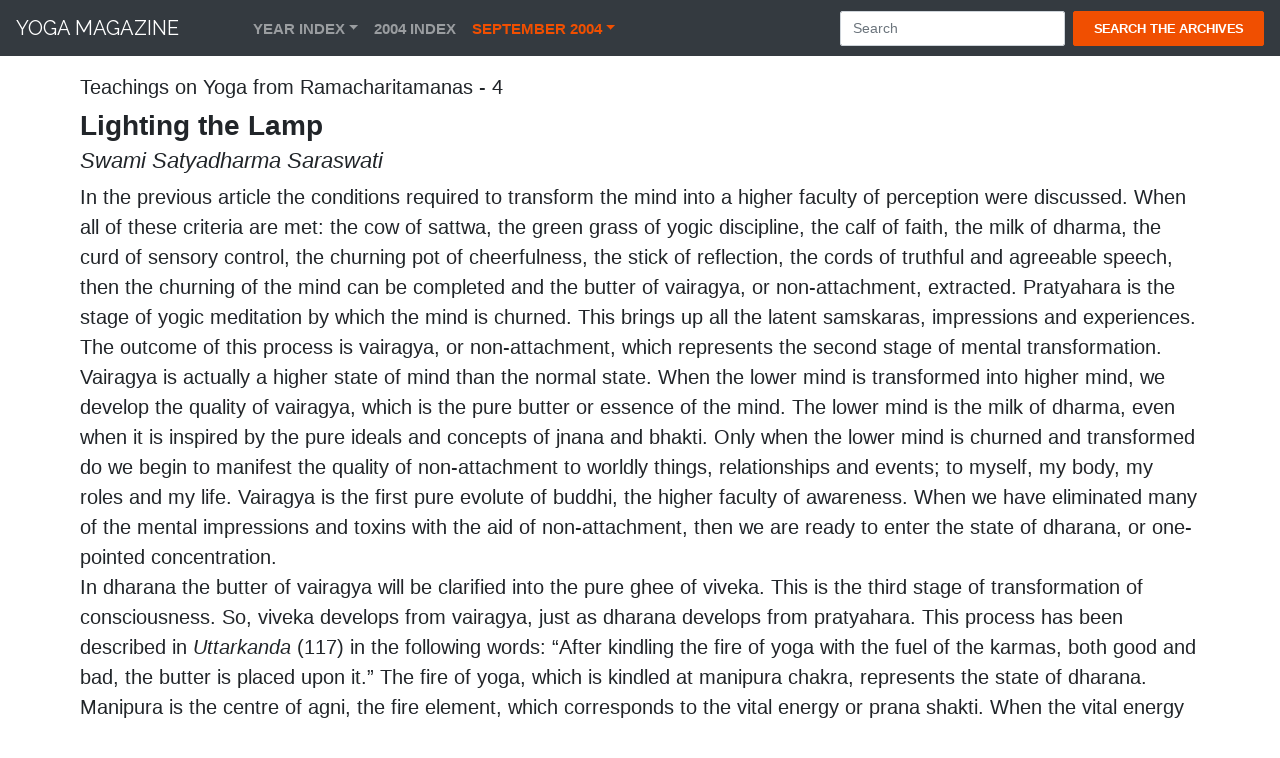

--- FILE ---
content_type: text/html; charset=UTF-8
request_url: http://yogamag.net/archives/2000s/2004/0409/0409trm4.html
body_size: 5903
content:
<!DOCTYPE html>
<html lang="en"><!-- #BeginTemplate "/templates/arc.dwt" --><!-- DW6 -->
	
<head>
	
<meta charset="utf-8">
<meta name="viewport" content="width=device-width, initial-scale=1.0">	
<!-- #BeginEditable "doctitle" -->
<title>Lighting the Lamp</title>
<!-- #EndEditable -->

<meta name="Description" content="Yoga Magazine - Magazine of the Bihar School of Yoga. Discourses, Yoga Research, Articles and more from one of the worlds most respected yoga schools.">
<meta name="Keywords" content="yoga magazine, Yoga Magazine, yoga books, yoga, Yoga, satyananda yoga, Bihar School of Yoga, BSY, Bihar Yoga Bharati, BYB, bihar yoga, yoga university, Munger, Bihar, Swami Satyananda, Satyananda, Niranjan, Niranjanananda, Swami Niranjanananda, Sivananda, guru, ashram, yoga nidra, apmb, meditation, tantra, stress, teaching yoga">
<meta name="copyright" content="Sivananda Math">
	
<link rel="stylesheet" type="text/css" href="/css/style.css">

<link rel="stylesheet" type="text/css" href="/css/bootstrap.css">
<link rel="stylesheet" type="text/css" href="/css/bootstrap.min.css">
<link rel="stylesheet" type="text/css" href="/fonts/fontawesome/css/font-awesome.min.css">	
<link rel="stylesheet" type="text/css" href="/fonts/fontawesome/css/font-awesome.css">

<link href="https://fonts.googleapis.com/css?family=Raleway:300,400,500,600,700" rel="stylesheet">
<link href="https://fonts.googleapis.com/css?family=Open+Sans:300,400,600,700" rel="stylesheet">
<link href="http://fonts.googleapis.com/css?family=Lato:300,400,700,300italic,400italic" rel="stylesheet" type="text/css">
	
<link rel="icon" type="image/png" href="/favicons/favicon-48x48.png" sizes="48x48">
<link rel="icon" type="image/svg+xml" href="/favicons/favicon.svg">
<link rel="shortcut icon" href="/favicons/favicon.ico">
<link rel="apple-touch-icon" sizes="180x180" href="/favicons/apple-touch-icon.png">
<meta name="apple-mobile-web-app-title" content="yogamag.net">
<link rel="manifest" href="/favicons/site.webmanifest">	
	
</head>

<body data-spy="scroll">
<a id="button"></a>

<!-- Navbar -->

<nav class="navbar navbar-expand-lg navbar-dark fixed-top bg-dark">
	<a href="/index.html" class="navbar-brand">Yoga Magazine</a>  		
	<button type="button" class="navbar-toggler" data-toggle="collapse" data-target="#navbarCollapse">
		<span class="navbar-toggler-icon"></span>
	</button>

<div id="navbarCollapse" class="collapse navbar-collapse justify-content-start">
<div class="navbar-nav">
<div class="nav-item dropdown">
<a href="#" data-toggle="dropdown" class="nav-item nav-link dropdown-toggle">Year Index</a>
<div class="dropdown-menu">					
<a href="/archmen/a75inx.html" class="dropdown-item">1975</a>
<a href="/archmen/a76inx.html" class="dropdown-item">1976</a>
<a href="/archmen/a77inx.html" class="dropdown-item">1977</a>
<a href="/archmen/a78inx.html" class="dropdown-item">1978</a>
<a href="/archmen/a79inx.html" class="dropdown-item">1979</a>
<a href="/archmen/a80inx.html" class="dropdown-item">1980</a>
<a href="/archmen/a81inx.html" class="dropdown-item">1981</a>
<a href="/archmen/a82inx.html" class="dropdown-item">1982</a>
<a href="/archmen/a83inx.html" class="dropdown-item">1983</a>
<a href="/archmen/a90inx.html" class="dropdown-item">1990</a>
<a href="/archmen/a91inx.html" class="dropdown-item">1991</a>
<a href="/archmen/a92inx.html" class="dropdown-item">1992</a>
<a href="/archmen/a93inx.html" class="dropdown-item">1993</a>
<a href="/archmen/a94inx.html" class="dropdown-item">1994</a>
<a href="/archmen/a95inx.html" class="dropdown-item">1995</a>
<a href="/archmen/a96inx.html" class="dropdown-item">1996</a>
<a href="/archmen/a97inx.html" class="dropdown-item">1997</a>
<a href="/archmen/a98inx.html" class="dropdown-item">1998</a>
<a href="/archmen/a99inx.html" class="dropdown-item">1999</a>
<a href="/archmen/a00inx.html" class="dropdown-item">2000</a>
<a href="/archmen/a01inx.html" class="dropdown-item">2001</a>
<a href="/archmen/a02inx.html" class="dropdown-item">2002</a>
<a href="/archmen/a03inx.html" class="dropdown-item">2003</a>
<a href="/archmen/a04inx.html" class="dropdown-item">2004</a>
<a href="/archmen/a05inx.html" class="dropdown-item">2005</a>
<a href="/archmen/a06inx.html" class="dropdown-item">2006</a>
<a href="/archmen/a07inx.html" class="dropdown-item">2007</a>
<a href="/archmen/a08inx.html" class="dropdown-item">2008</a>
<a href="/archmen/a09inx.html" class="dropdown-item">2009</a>
<a href="/archmen/a10inx.html" class="dropdown-item">2010</a>
<a href="/archmen/a11inx.html" class="dropdown-item">2011</a>
<a href="/archmen/a12inx.html" class="dropdown-item">2012</a>
<a href="/archmen/a13inx.html" class="dropdown-item">2013</a>
<a href="/archmen/a14inx.html" class="dropdown-item">2014</a>
<a href="/archmen/a15inx.html" class="dropdown-item">2015</a>
<a href="/archmen/a16inx.html" class="dropdown-item">2016</a>
<a href="/archmen/a17inx.html" class="dropdown-item">2017</a>
<a href="/archmen/a18inx.html" class="dropdown-item">2018</a>
<a href="/archmen/a19inx.html" class="dropdown-item">2019</a>
<a href="/archmen/a20inx.html" class="dropdown-item">2020</a>
<a href="/archmen/a21inx.html" class="dropdown-item">2021</a>
<a href="/archmen/a22inx.html" class="dropdown-item">2022</a>
<a href="/archmen/a23inx.html" class="dropdown-item">2023</a>
<a href="/archmen/a24inx.html" class="dropdown-item">2024</a>	
<a href="/archmen/a25inx.html" class="dropdown-item">2025</a>
	</div>
</div>
	
<!-- #BeginEditable "year" -->
	
<a href="/archmen/a04inx.html" class="nav-item nav-link">2004 Index</a>
	
<!-- #EndEditable -->
	
<div class="nav-item dropdown">
	
<!-- #BeginEditable "month" -->
	
<a href="#" data-toggle="dropdown" class="nav-item nav-link dropdown-toggle active">September 2004</a>

<div class="dropdown-menu">
<div class="dropdown-item">
	<p><a href="/archives/2000s/2004/0409/0409high.html">High on Waves</a></p>
	<p><a href="/archives/2000s/2004/0409/0409hgcl.html">How God Came into My Life</a></p>
	<p>Swami Sivananda</p>
	<p><a href="/archives/2000s/2004/0409/0409say.html">Sayings of a Paramahamsa</a></p>
	<p><a href="/archives/2000s/2004/0409/0409lvyg.html">Living Yoga</a></p>
	<p>Swami Niranjanananda Saraswati</p>
	<p><a href="/archives/2000s/2004/0409/0409sba.html">Sivananda Balak Ashram - The Jewel of Bhuj</a></p>
	<p>Swami Mudraroopa Saraswati</p>
	<p><a href="/archives/2000s/2004/0409/0409svot.html">Serve Others First</a></p>
	<p>Swami Atmapremananda Saraswati</p>
	<p><a href="/archives/2000s/2004/0409/0409trm4.html">Lighting the Lamp</a></p>
	<p>Swami Satyadharma Saraswati</p>
	<p><a href="/archives/2000s/2004/0409/0409dik2.html">Diksha - The Power to Penetrate Within (Part 2)</a></p>
	<p>Swami Vibhooti Saraswati</p>
	<p><a href="/archives/2000s/2004/0409/0409aslf.html">Ashram Life</a></p>
	<p>Swami Satyananda Saraswati</p>
</div>	
</div>

	
	
<!-- #EndEditable -->
	
</div>	

</div>
	
<form method="get" action="http://www.yogamag.net/cgi-bin/search/search.pl" class="navbar-form form-inline ml-auto">
<div class="input-group search-box">
<input name="Terms" id="fdse_TermsEx" class="form-control mr-sm-2" type="search" placeholder="Search" aria-label="Search">
<button class="btn btn-danger" type="submit"><span>Search the Archives</span></button>
</div>
</form>
	
</div>
	
</nav>
	
<div id="archive">
<div class="container">
<div class="row">
<div class="archive-art">	
	
<!-- #BeginEditable "mainbody" -->
<h4>Teachings on Yoga from Ramacharitamanas - 4</h4>
<h1>Lighting the Lamp</h1>
<h2>Swami Satyadharma Saraswati</h2>
<p>In the previous article the conditions required to transform the mind into a higher faculty of perception were discussed. When all of these criteria are met: the cow of sattwa, the green grass of yogic discipline, the calf of faith, the milk of dharma, the curd of sensory control, the churning pot of cheerfulness, the stick of reflection, the cords of truthful and agreeable speech, then the churning of the mind can be completed and the butter of vairagya, or non-attachment, extracted. Pratyahara is the stage of yogic meditation by which the mind is churned. This brings up all the latent samskaras, impressions and experiences. The outcome of this process is vairagya, or non-attachment, which represents the second stage of mental transformation.</p>
<p>Vairagya is actually a higher state of mind than the normal state. When the lower mind is transformed into higher mind, we develop the quality of vairagya, which is the pure butter or essence of the mind. The lower mind is the milk of dharma, even when it is inspired by the pure ideals and concepts of jnana and bhakti. Only when the lower mind is churned and transformed do we begin to manifest the quality of non-attachment to worldly things, relationships and events; to myself, my body, my roles and my life. Vairagya is the first pure evolute of buddhi, the higher faculty of awareness. When we have eliminated many of the mental impressions and toxins with the aid of non-attachment, then we are ready to enter the state of dharana, or one-pointed concentration.</p>
<p>In dharana the butter of vairagya will be clarified into the pure ghee of viveka. This is the third stage of transformation of consciousness. So, viveka develops from vairagya, just as dharana develops from pratyahara. This process has been described in <em>Uttarkanda</em> (117) in the following words: “After kindling the fire of yoga with the fuel of the karmas, both good and bad, the butter is placed upon it.” The fire of yoga, which is kindled at manipura chakra, represents the state of dharana. Manipura is the centre of agni, the fire element, which corresponds to the vital energy or prana shakti. When the vital energy is purified and awakened, it becomes the yogic fire which is fuelled by our karmas, both good and bad. The karmas reside in the karmashaya of the unconscious mind, which is the domain of swadhisthana chakra.</p>
<p>The yogic fire in this sense represents the awakened manipura chakra, but manipura cannot awaken until the karmas of swadhisthana have been revealed. The karmashaya is opened by the churning of the mind in the stage of pratyahara, releasing the multitude of samskaras and karmas. However, the aid of vairagya or non-attachment is required to manage this process. Vairagya is actually the key to evolution beyond the lower states of mind. Once non-attachment develops, we are able to release the accumulated karmas and come out of swadhisthana. Then these karmas can be used for fuel at manipura. The yogic fire requires fuel, like any other fire. The fuel is the karmas, which are also a form of energy that has been trapped in swadhisthana chakra.</p>
<p>This indicates that the lower centres, where we have many negative and instinctive propensities, must also be awakened and purified. But in order to awaken them, we must reflect and understand this level of our nature with the help of vairagya, or non-attachment; otherwise the karmas cannot be released and the fire will not burn. So, first we must activate swadhisthana and bring the karmas up with the help of vairagya; then we can use them to kindle the yogic fire at manipura.</p>
<p>After kindling the fire, the butter is placed upon it. When the butter comes to the boil, scum rises to the top which contains the impurities still inherent in the butter. This scum is the residue of worldly attachment, which must be burnt away so that the pure ghee of viveka, or higher discrimination, can be extracted. That pure ghee must then be cooled by buddhi, the higher intellect.</p>
<p>Viveka and vairagya are the two qualities of buddhi, the higher mind, with which it perceives jnana, or pure knowledge. Spiritual life requires two qualities, just as a bird needs two wings in order to fly. No bird flies on one wing; similarly, no spiritual flight takes place without the two qualities of viveka and vairagya. Viveka is cooled by buddhi, which means discrimination and non-attachment are the qualities that manifest when buddhi has awakened. Buddhi can perceive the knowledge and light of the soul directly because of its sattwic nature and close proximity with the atman. But when buddhi turns downward, it perceives only the different patterns of manas, the lower mind, in relation with duality. This process of clarifying the ghee refers to the awakening of buddhi, whereby jnana, or inner knowledge, is perceived directly.</p>
<p>“Now,” Kaka Bhusundi, the sage crow, continues, “having obtained the pure ghee of discriminating awareness, let buddhi fill the lamp of chitta, or individual consciousness.” Again, it is not enough to understand viveka. We must fill our consciousness with this quality, so that it pervades our every thought and action. After filling the lamp of consciousness with the ghee of viveka, Kaka Bhusundi proceeds, “Then place the lamp on the stand of samata, or equanimity of mind.” Equanimity means the mind is not affected by any thought, emotion or experience that may arise within or without. Regardless of what happens, positive or negative, we remain even-minded and non-reactive. The lamp must be placed on the stand of equanimity, so that it burns steadily without any fluctuation.</p>
<p>Next, the cotton strands of the superconscious state must be pulled out from the cotton ball, which represents the three states of consciousness: <em>jagrit</em> – waking or conscious, <em>swapna</em> – dreaming or subconscious and <em>sushupti</em> – deep sleep or unconscious, as well as the three <em>gunas</em>, or qualities of prakriti: sattwa, rajas and tamas, all in one. Within the cotton ball exist all the possible dimensions and modifications of consciousness and energy, but we have to draw out only the superconscious state. The wick is made by pulling out the strands of cotton from the ball and then rolling them together between the fingers until it becomes firm and sturdy.</p>
<p>Having thus prepared the wick, Kaka Bhusundi continues, “Let him light the wick of the superconscious state in this splendid lamp of chitta, the individual consciousness, aglow with discriminating awareness, which consumes all the moths of pride and vanity as soon as they approach.” When a lamp is lit, the insects fly into the light and are immediately annihilated. Similarly, when the superconscious state is alight with viveka, all the pride and vanity generated by the ego is consumed in this radiance. The constant awareness of Soham asmi, ‘I am that, I am’, represents the brilliant flame of the lamp. When the bliss of self-knowledge arises from the flame of the Soham mantra, the heart space is illumined and the darkness of ignorance, the root of worldly existence, is dispersed.</p>
<p>This also symbolizes that the kundalini shakti has ascended beyond the lower centres, beyond manipura, to anahata, the heart centre. This again equates to the next stage of meditation, which is dhyana. Buddhi fills the lamp of chitta, the individual field of consciousness, with the ghee of viveka, or discriminating wisdom, which can differentiate the manifest from the unmanifest and realize the total field. The lamp is placed on the stand of samata, or even-mindedness, which represents the state of unfluctuating awareness, and this is dhyana. Then the wick is produced and the flame of the lamp is lit with the Soham mantra, the realization that ‘I am That’, the understanding of my true nature, my true self.</p>
<p>Just as darkness is dispersed by the light of the sun as soon as it comes up over the horizon, in the same way, when the lamp of consciousness is lit with the realization of Soham, ‘I am That’, duality along with illusion and all the rest that form the family of avidya disappear. Having found the light of self-realization, buddhi then rests in the chamber of the heart, and this represents the awakening of anahata. We must remember that buddhi was established in the head before the lamp was lit. Buddhi functions through the rational mind in the unawakened state, but when the lamp of self-realization is lit, buddhi leaves the head and comes down to rest in the chamber of the heart.</p>
<p>This is the correlation of the teachings on yoga given in <em>Ramacharitamanas</em> with the different stages of chakra awakening and yogic meditation. “Now,” Kaka Bhusundi says, “the jiva or individual soul can only hope to attain its end in the event that buddhi unties the knot of spirit and matter while the heart is illumined by the lamp.” However, when Maya realizes that this knot is about to be untied, she quickly makes a move to snuff out the lamp. Maya is the supreme empress; we should never underestimate her power. Maya controls everything and everybody that exists. Maya will not let go of her subjects easily. She will create many obstructions and these will be discussed in the next article.</p>
<!-- #EndEditable -->
	
	
</div>
</div>
</div>
</div>
	
<!-- Footer -->
	
<div id="footer">
<div class="container-fluid copyrights">
<p>All material &copy; <a href="/tc.html">Bihar School of Yoga</a>. All rights reserved &#124; <a href="/tc.html">Privacy Policy</a> &#124; <a href="/tc.html">Terms &amp; Conditions</a></p>
</div>
</div>

<!-- javascript -->

<script src="/js/jquery-3.5.1.js"></script>
<script src="/js/popper.js"></script>
<script src="/js/bootstrap.min.js"></script>
<script src="/js/dyscrollup.min.js"></script>
	  
<script>
	  
var btn = $('#button');

$(window).scroll(function() {
  if ($(window).scrollTop() > 300) {
    btn.addClass('show');
  } else {
    btn.removeClass('show');
  }
});

btn.on('click', function(e) {
  e.preventDefault();
  $('html, body').animate({scrollTop:0}, '300');
});

</script>		
		
</body>
<!-- #EndTemplate --></html>

--- FILE ---
content_type: text/css
request_url: http://yogamag.net/css/style.css
body_size: 10871
content:
/* CSS Document */

body, html {
	font-family: 'Lato', serif;
	text-rendering: optimizeLegibility !important;
	-webkit-font-smoothing: antialiased !important;
	color: #777;
	font-weight: 300;
	width: 100% !important;
	height: 100% !important;
	scroll-behavior: smooth;	
}

p.intro {
	margin: 12px 0 0;
	line-height: 24px;
}

.container {
 padding-right: 15px;
 padding-left: 15px;
 margin-right: auto;
 margin-left: auto;
}

.bg-dark {
 background-color: #343a40 !important;
}

a:link {
	color: #f04f01;
}

a:visited {
	color: #0000ff;
}

a:hover {
	color: #222;
}

a:active {
 color: blue;
}

a.bg-dark:hover, a.bg-dark:focus,
button.bg-dark:hover,
button.bg-dark:focus {
 background-color: #1d2124 !important;
}

hr {
	height: 1px;
	width: 350px;
	background: #f04f01;
	border: 0;
}

table {
	margin: 15px;
}


/* Return to top button */

#button {
 display: inline-block;
 background-color: #999;
 width: 50px;
 height: 50px;
 text-align: center;
 border-radius: 4px;
 position: fixed;
 bottom: 20px;
 right: 20px;
 transition: background-color .3s, opacity .5s, visibility .5s;
 opacity: 0;
 visibility: hidden;
 z-index: 1000;
}

#button:after {
 content: "\f077";
 font-family: FontAwesome;
 font-weight: normal;
 font-style: normal;
 font-size: 2em;
 line-height: 50px;
 color: #111;
}

#button:hover {
 cursor: pointer;
 background-color: #333;
}

#button:active {
 background-color: #555;
}

#button.show {
 opacity: 1;
 visibility: visible;
}

/* Nav Section */

.navbar-default .navbar-nav > li > a {
	text-transform: uppercase;
	color: #ddd;
	font-weight: 500;
	font-size: 15px;
	padding: 5px 0;
	border: 2px solid transparent;
	letter-spacing: 0.5px;
	margin: 10px 15px 0px 15px;
}

.navbar .navbar-brand {
	color: #555;
	padding-left: 0px;
	font-size: 20px;
	padding-right: 50px;
	font-family: 'Raleway', sans-serif;
	text-transform: uppercase;
}

.navbar .navbar-brand b {
	color: #f04f01;
}

.navbar .navbar-nav a {
	font-size: 96%;
	font-weight: bold;		
	text-transform: uppercase;
}

.navbar .navbar-nav a.active {
	color: #f04f01 !important;
	background: transparent !important;
}

.navbar-default .navbar-nav > li > a:hover {
	color: #f04f01;
}

.search-box input.form-control, .search-box .btn {
	font-size: 14px;
	border-radius: 2px !important;
}

.search-box .input-group-append {
	padding-left: 4px;		
}

.search-box input.form-control:focus {
	border-color: #f04f01;
	box-shadow: 0 0 8px rgba(240,79,1,0.2);
}

.search-box .btn-danger, .search-box .btn-danger:active {
	font-weight: bold;
	background: #f04f01 !important;
	border-color: #f04f01;
	text-transform: uppercase;
	min-width: 90px;
}

.search-box .btn-danger:hover, .search-box .btn-danger:focus {
	background: #eb4e01 !important;
	box-shadow: 0 0 8px rgba(240,79,1,0.2);
}

.search-box .btn span {
	transform: scale(0.9);
	display: inline-block;
}

.navbar .nav-item.open > a {
	background: none !important;
}

.nav-link {
 	display: block;
 	padding: 0.5rem 1rem;
}

.nav-link:hover, .nav-link:focus {
 	text-decoration: none;
}

.nav-link.disabled {
 	color: #6c757d;
}

.navbar .dropdown-menu {
	margin: 10px;
	border-radius: 1px;
	border-color: #fff;
	max-height: 300px;
 	overflow-y: scroll;
 	background-color: #fff;
}

.navbar .dropdown-menu p {
	font-size: 15px;
	margin-bottom: 0px;
 	background-color: #fff;
}

.navbar .dropdown-menu a {
	font-size: 15px;
	font-weight: 700;
	margin-bottom: 0px;
 	background-color: #fff;
}

.navbar .dropdown-menu p.small {
	font-size: 12px;
	font-weight: 600;
	margin-bottom: 0px;
}

.navbar .dropdown-menu h2 {
	font-size: 24px;
	font-weight: 500;
	text-align: center;
	margin-bottom: 0px;
}

.navbar .dropdown-menu a, .navbar .dropdown-menu a:active {
 	background-color: #fff;
	margin-bottom: 0px;
}

.navbar .dropdown-menu a:hover, .navbar .dropdown-menu a:focus {
 	background-color: #fff;
	margin-bottom: 0px;
}

.navbar .dropdown-item p {
 	text-decoration: none;
	margin-bottom: 0px;
	background-color: #fff;
}

@media (min-width: 992px){
	.form-inline .input-group .form-control {
		width: 225px;
	}
}

@media (max-width: 992px){
	.form-inline {
		display: block;
	}
}

/* Header Section */

.intro {
	display: table;
	width: 100%;
	padding: 0;
	background: url(../img/misc/bckgrd.jpg) center center no-repeat;
	background-color: #e5e5e5;
	-webkit-background-size: cover;
	-moz-background-size: cover;
	background-size: cover;
	-o-background-size: cover;
}

.intro .overlay {
	background: rgba(0,0,0,0.4);
}

.intro h1 {
	font-family: "Raleway", Helvetica, Arial, sans-serif;
	color: #fff;
	font-size: 12vw;
	font-weight: 700;
	margin-top: 0px;
	margin-bottom: 10px;
}

.intro span {
	color: #FF6600;
	font-weight: 600;
}

.intro p {
	color: #fff;
	font-size: 6vw;
	font-weight: 300;
	margin-top: 10px;
	margin-bottom: 20px;
}

.intro-text {
	padding-top: 200px;
	padding-bottom: 200px;
	text-align: center;
}

/* About Section */

#about {
	padding: 40px 0 20px 0;
}

#about p {
	line-height: 24px;
}

#about h3 {
	font-size: 20px;
}

#about hr {
	height: 1px;
	width: 350px;
	background: #FF6600;
	border: 0;
}


/* Archive Index */

.arc-index {
	display: table;
	width: 100%;
	padding: 0px;
	background: url(../img/misc/bckgrd1.jpg) center center no-repeat;
	background-color: #e5e5e5;
	-webkit-background-size: cover;
	-moz-background-size: cover;
	background-size: cover;
	-o-background-size: cover;
	margin: 15px 0px 15px 0px;
}

.arc-index-text {
	padding-top: 120px;
	padding-bottom: 120px;
	text-align: center;
}

.arc-index .overlay {
	background: rgba(0,0,0,0.4);
}

.arc-index h1 {
	font-family: "Raleway", Helvetica, Arial, sans-serif;
	color: #fff;
	font-size: 9vw;
	font-weight: 700;
	margin-top: 0px;
	margin-bottom: 10px;
}

.arc-index p {
	color: #fff;
	font-size: 20px;
	font-weight: 300;
	margin: 15px 0px 15px 0px;
}

/* Archive Headers */

.arc70 {
	display: table;
	width: 100%;
	padding: 0;
	background: url(../img/heads/70s.jpg) no-repeat;
	margin: 15px 0px 15px 0px;
	padding-top: 100px;
	padding-bottom: 100px;
	text-align: center;
	color: #fff;
	font-size: 4em;
}

.arc80 {
	display: table;
	width: 100%;
	padding: 0;
	background: url(../img/heads/80s.jpg) no-repeat;
	margin: 15px 0px 15px 0px;
	padding-top: 100px;
	padding-bottom: 100px;
	text-align: center;
	color: #fff;
	font-size: 4em;
}

.arc90 {
	display: table;
	width: 100%;
	padding: 0;
	background: url(../img/heads/90s.jpg) no-repeat;
	margin: 15px 0px 15px 0px;
	padding-top: 100px;
	padding-bottom: 100px;
	text-align: center;
	color: #fff;
	font-size: 4em;
}

.arc00 {
	display: table;
	width: 100%;
	padding: 0;
	background: url("../img/heads/00s.jpg") no-repeat;
	margin: 15px 0px 15px 0px;
	padding-top: 100px;
	padding-bottom: 100px;
	text-align: center;
	color: #fff;
	font-size: 4em;
}

.arc10 {
	display: table;
	width: 100%;
	padding: 0;
	background: url("../img/heads/10s.jpg") no-repeat;
	margin: 15px 0px 15px 0px;
	padding-top: 100px;
	padding-bottom: 100px;
	text-align: center;
	color: #fff;
	font-size: 4em;
}

.arc-main {
	padding: 100px 5px 10px 5px;
	margin: 15px;
}

.arc .overlay {
	background: rgba(0,0,0,0.4);
}

.arc h1 {
	font-family: "Raleway", Helvetica, Arial, sans-serif;
	color: #fff;
	font-size: 4em;
	font-weight: 700;
	margin-top: 0;
	margin-bottom: 10px;
}

.arc h2 {
	font-family: "Raleway", Helvetica, Arial, sans-serif;
	color: #fff;
	font-size: 4em;
	margin-top: 0;
	margin-bottom: 10px;
}

.arc p {
	color: #fff;
	font-size: 24px;
	font-weight: 300;
	margin-top: 10px;
	margin-bottom: 40px;
}

/* Archive Menu */

#archive .archive-menu {
	font-size: 15px;
	margin: 10px 0px;
}

#archive .archive-menu p {
	font-size: 15px;
	margin-bottom: 0px;
}

#archive .archive-menu p.notice {
	font-style: italic;
}

#archive .archive-menu h2 {
	font-size: 24px;
	font-weight: 500;
	color: #444;
	text-align: center;
}

#archive .archive-menu h3 {
	font-size: 13px;
	font-weight: 500;
	margin: 40px 0px 0px 0px;
	color: #333;
}

#archive .archive-menu a {
	font-size: 15px;
	font-weight: 600;
}

#archive .archive-menu a:visited {
	color: #999999;
}

/* Archive Pages */

#archive {
	margin: 35px 0px;
}

#archive .archive-year {
	margin: 35px 0px;
	font-size: 22px;
}

#archive a {
	color: #f04f01;
}

#archive a:visited {
	color: #0000FF;
}

#archive a:hover, a:focus {
	text-decoration: underline;
	color: #222;
}

#archive .archive-year-title {
	font-size: 24px;
	font-weight: 600;
	color: #444;
	text-align: center;
	margin: 20px 0px;
}

#archive .archive-art {
	margin: 30px 10px 10px 10px;
}

#archive .archive-art p {
	font-size: 20px;
	font-weight: 300;
	margin: 0px;
}

#archive .archive-art p.notice {
	font-style: italic;
}

#archive .archive-art h1 {
	font-size: 28px;
	font-weight: 600;
	margin-top: 10px;
	margin-bottom: 2px;
}

#archive .archive-art h2 {
	font-size: 22px;
	font-weight: 400;
	font-style: italic;
	margin-top: 6px;
}

#archive .archive-art h3 {
	font-size: 20px;
	font-weight: 500;
	margin: 6px 0px 0px;
}

#archive .archive-art h4 {
	font-size: 20px;
	font-weight: 400;
	margin: 10px 0px;
}

#archive .archive-art .q1 { 
	font-size: 20px;
	font-weight: 600;
	margin: 20px 0px 0px 0px;
	font-style: italic;
}

#archive .archive-art .quote {
	font-size: 20px;
	font-weight: 300;
	margin: 10px 20px;
}

#archive .archive-art p.ref {
 display: block;
 font-size: 16px;
 margin: 5px 10px;
}

#archive .archive-art p.ref::before {
 content: "\2014\00A0";
}

#archive a {
	font-weight: 400;
}

#archive blockquote {
 margin: 10px 30px;
}

#archive .archive-section hr {
	margin: 0 auto;
	height: 1px;
	width: 160px;
	background: #f04f01;
	border: 0px;
}

#archive ol li {
  	font-size: 18px;
		font-weight: 300;
		margin: 10px;
}

#archive ul li {
  	font-size: 18px;
		list-style-type: none;
		font-weight: 300;
		margin: 10px;
		}


/* Contact Section */

#contact {
	background-color: #1d2124;
}

#contact .section-title {
	display: table;
	width: 100%;
	padding: 120px 0px;
	background: url(../img/misc/gd3.jpg) center center no-repeat;
	-webkit-background-size: cover;
	-moz-background-size: cover;
	background-size: cover;
	-o-background-size: cover;
}

#contact .section-title h1 {
	font-family: "Raleway", Helvetica, Arial, sans-serif;
	color: #fff;
	font-size: 4em;
	font-weight: 500;
}

#contact .contact-item {
	margin: 20px 0px;
	color: #fff;
}

#contact .contact-item p {
	font-size: 18px;
	color: #fff;
	margin: 10px 20px;
}

#contact a:hover, a:focus {
	text-decoration: none;
	color: #fff;
}

/* Footer Section*/

#footer p {
	font-size: 15px;
	color: rgba(255,255,255,0.8);
	text-align: center;
	margin: 10px 20px;
}

#footer .copyrights {
	padding: 10px 0px;
	background: #FF6600;
	text-align: center;
}

#footer a {
	color: #f6f6f6;
}

#footer a:hover {
	color: #333;
}

/* TC Section*/

#tc {
	padding: 80px 5px 10px 5px;
	margin: 15px;
}

#tc .section-title h2 {
	color: #333;
	text-align: center;
}

#tc h3 {
	font-size: 20px;
}

#tc p {
	line-height: 20px;
}
